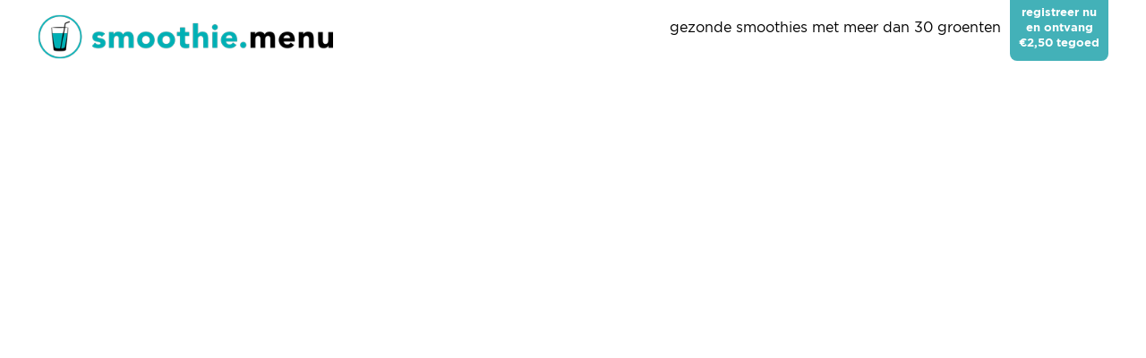

--- FILE ---
content_type: text/html; charset=UTF-8
request_url: https://smoothie.menu/oekraiense-borsjt
body_size: 1563
content:
<!DOCTYPE html>
<html xmlns="http://www.w3.org/1999/xhtml" lang="nl">

<head>
    <meta http-equiv="Content-Type" content="text/html; charset=utf-8">

        <title>Snelle Oekraïense bietensoep
</title>
    <meta name="description" content="Een snelle en lekkere Oekraïense bietensoep met rode biet, witte kool en aardappelen. Lekker voor diegene die een keertje wat anders willen dan anders.
">

    <meta name="author" content="smoothie.menu">
    <meta name="description" content="© smoothie.menu">
    <meta name="viewport" content="width=device-width,initial-scale=1">
    <meta name="Resource-type" content="Document">
    <meta name="apple-mobile-web-app-title" content="smoothie.menu">
    <meta name="application-name" content="smoothie.menu">


      
    <link rel="canonical" href="smoothie.menu">
    
            <!-- Google Analytics -->
        <script>
            window.ga=window.ga||function(){(ga.q=ga.q||[]).push(arguments)};ga.l=+new Date;
            ga('create', 'UA-88573485-11', 'auto');
            ga('send', 'pageview');
        </script>
        <script async src='https://www.google-analytics.com/analytics.js'></script>
        <!-- End Google Analytics -->
        
    <link rel="apple-touch-icon" sizes="57x57" href="/img/smoothiemenu/logo/fav/apple-icon-57x57.png">
    <link rel="apple-touch-icon" sizes="60x60" href="/img/smoothiemenu/logo/fav/apple-icon-60x60.png">
    <link rel="apple-touch-icon" sizes="72x72" href="/img/smoothiemenu/logo/fav/apple-icon-72x72.png">
    <link rel="apple-touch-icon" sizes="76x76" href="/img/smoothiemenu/logo/fav/apple-icon-76x76.png">
    <link rel="apple-touch-icon" sizes="114x114" href="/img/smoothiemenu/logo/fav/apple-icon-114x114.png">
    <link rel="apple-touch-icon" sizes="120x120" href="/img/smoothiemenu/logo/fav/apple-icon-120x120.png">
    <link rel="apple-touch-icon" sizes="144x144" href="/img/smoothiemenu/logo/fav/apple-icon-144x144.png">
    <link rel="apple-touch-icon" sizes="152x152" href="/img/smoothiemenu/logo/fav/apple-icon-152x152.png">
    <link rel="apple-touch-icon" sizes="180x180" href="/img/smoothiemenu/logo/fav/apple-icon-180x180.png">
    <link rel="icon" type="image/png" sizes="192x192"  href="/img/smoothiemenu/logo/fav/android-icon-192x192.png">
    <link rel="icon" type="image/png" sizes="32x32" href="/img/smoothiemenu/logo/fav/favicon-32x32.png">
    <link rel="icon" type="image/png" sizes="96x96" href="/img/smoothiemenu/logo/fav/favicon-96x96.png">
    <link rel="icon" type="image/png" sizes="16x16" href="/img/smoothiemenu/logo/fav/favicon-16x16.png">
    <link rel="manifest" href="/img/smoothiemenu/logo/fav/manifest.json">
    <meta name="msapplication-TileColor" content="#ffffff">
    <meta name="msapplication-TileImage" content="/img/smoothiemenu/logo/fav/ms-icon-144x144.png">
    <meta name="theme-color" content="#ffffff">
    <meta name="apple-mobile-web-app-capable" content="yes"/>
    <meta name="csrf_token" content="iE1GvAJJ0kD2d8Wg50E6DlAEnBXtCmQk0Vle4NrP">
    <meta http-equiv="x-ua-compatible" content="IE=edge">
    
    <script src="https://player.vimeo.com/api/player.js"></script>
    
            <script src="/spa/app.js?id=c30542c5eb32d13697d1"></script>
        <link rel="stylesheet" type="text/css" href="/spa/app.css?id=4be2471d1fd6ce6185dc" />
    
    <!-- Init stuff -->
    <style>
        :root {
          --blockle-color1: rgba(67, 177, 184, 1); 
          --blockle-shadow1: rgba(67, 177, 184, 0.5); 
        }
        
        body {
            font-family: Gotham Book;
        }
        
    </style>
    
    <script>
        $(function() {
            Blockle.init("239D98A2-EE104A5D-9F7E5FDB-A9CE604B");
            
            document.onkeydown = function(evt) {
                evt = evt || window.event;
                var isEscape = false;
                if ("key" in evt) {
                    isEscape = (evt.key === "Escape" || evt.key === "Esc");
                } else {
                    isEscape = (evt.keyCode === 27);
                }
                if (isEscape) {
                    Blockle.closeArticle();
                    Blockle.closeTooltips();
                }
            };
        });
    </script>

        </head>

<body data-lang="nl" class="
  
  crawlerMode
">

    <div id="loaderbox">
        <div id="loader" class="loading-spinner">
            <div></div><div></div><div></div>
        </div>
    </div>

    <div id="header" class="fixed">

                          <div id="accountbox">
            <a href="/register">
              registreer nu<br/>en ontvang<br/>€2,50 tegoed
            </a>
          </div>
        
        <div id="logo">
            <a href="/">
                <img src="/img/smoothiemenu/logo/logo.png">
            </a>
        </div>
        
                <div id="slogan" class="">
                        
            <h2 class="">gezonde smoothies met meer dan 30 groenten</h2>
            
                        
        </div>
                
                
    </div>

    <div id="article-overlay" class="">
    
    <div id="button-wrapper">
        <a class="button back" href="#" id="close-button">Terug</a>
        
        <a class="button article-unlocker bounce-in-fwd" href="#" id="unlock-button" data-article-id="">Lees dit artikel</a>
    </div>

    <div id="article-unlocker-wrapper">
        <div id="article-unlocker">
    <a href="#" class="close"></a>
    
            <h1>Registreer of log in</h1>
        <p>
            Voor deze functionaliteit is een account vereist.
        </p>
        <p>
            <a href="/register">Registreer nu gratis</a>
            
                            en krijg €2,50 tegoed cadeau
                        
            <br/>
            of <a href="/login">log in</a> als je al een account hebt.
        </p>
        
</div>
    </div>

    <div id="article-content">
        
        <!-- Article content will be loaded here with AJAX -->
        
    </div>
    
</div>        
    
<h1>
    Oekraïense borsjt
</h1>


        
    <span class="logical_block " data-block-index="0">
    
                    <div class="video large" style="background-image: url('https://i.vimeocdn.com/video/777498122_640x360.jpg?r=pad');">
    </div></
        
    </span>
    


        </body>

</html>

--- FILE ---
content_type: text/plain
request_url: https://www.google-analytics.com/j/collect?v=1&_v=j102&a=1257131366&t=pageview&_s=1&dl=https%3A%2F%2Fsmoothie.menu%2Foekraiense-borsjt&ul=en-us%40posix&dt=Snelle%20Oekra%C3%AFense%20bietensoep&sr=1280x720&vp=1280x720&_u=IEBAAEABAAAAACAAI~&jid=2074232823&gjid=718061623&cid=1028734774.1769972201&tid=UA-88573485-11&_gid=1154130781.1769972201&_r=1&_slc=1&z=629739204
body_size: -450
content:
2,cG-46N2X4XZQL